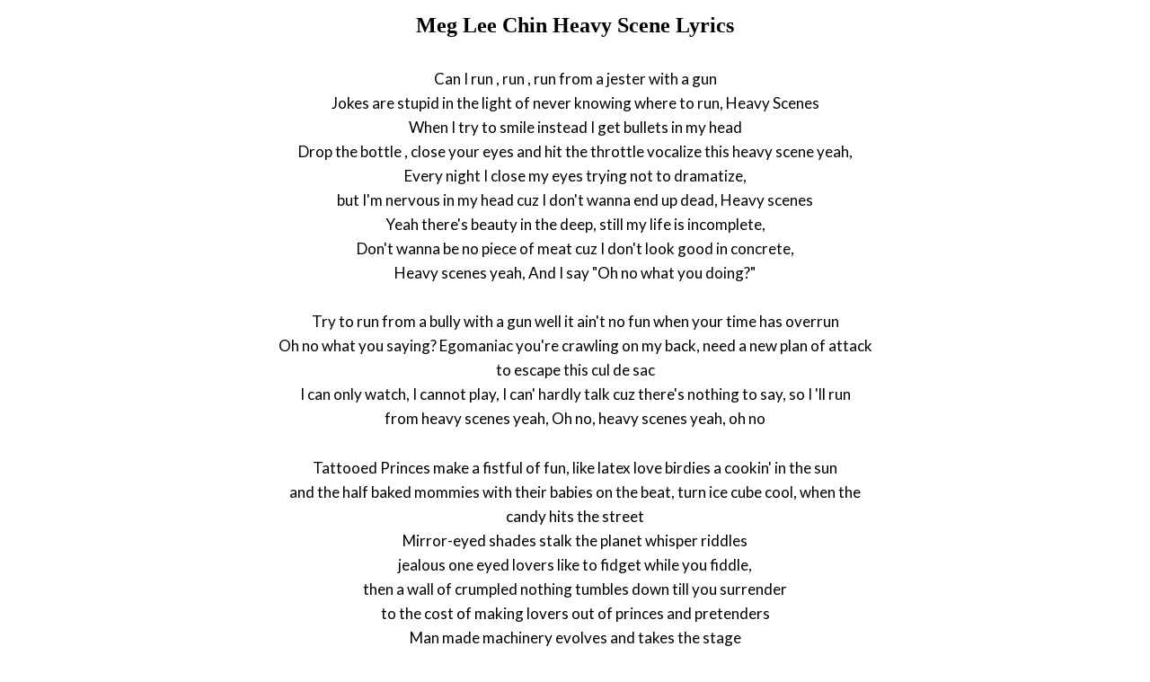

--- FILE ---
content_type: text/html; charset=UTF-8
request_url: https://www.justsomelyrics.com/1591533/meg-lee-chin-heavy-scene-lyrics.html
body_size: 1549
content:
<!DOCTYPE html>
<html lang="en">
<head>
    <meta charset="utf-8" />
    <meta name="viewport" content="width=device-width, initial-scale=1" />    
    <meta name="robots" content="noarchive" />
    <meta name="google" content="notranslate" />

    <link rel="canonical" href="https://www.justsomelyrics.com/1591533/meg-lee-chin-heavy-scene-lyrics.html" />

    <title>MEG LEE CHIN HEAVY SCENE LYRICS | JustSomeLyrics</title>
    <meta name="description" content="Lyrics to song &quot;Heavy Scene&quot; by Meg Lee Chin: Can I run , run , run from a jester with a gun Jokes are stupid in the light of never knowing where to run, Heavy Scenes..." />
    <meta name="keywords" content="meg lee chin heavy scenelyrics, heavy scene lyrics, meg lee chin lyrics" />
    
    <meta property="og:type" content="article"/>
    <meta property="og:title" content="Meg Lee Chin Heavy Scene Lyrics" />
    <meta property="og:description" content="Lyrics to song &quot;Heavy Scene&quot; by Meg Lee Chin: Can I run , run , run from a jester with a gun Jokes are stupid in the light of never knowing where to run, Heavy Scenes..."/>
    
    <link href='https://fonts.googleapis.com/css?family=Lato&subset=latin,latin-ext' rel='stylesheet' type='text/css'>
    
    <link rel="stylesheet" media="screen" href="https://www.justsomelyrics.com/css/all.css" />
    
</head>

<body>

<div class="content">

<div class="title-div">
    <h1>Meg Lee Chin Heavy Scene Lyrics</h1>
</div>

    <p>
            <span>Can I run , run , run from a jester with a gun</span><br/>
            <span>Jokes are stupid in the light of never knowing where to run, Heavy Scenes</span><br/>
            <span>When I try to smile instead I get bullets in my head</span><br/>
            <span>Drop the bottle , close your eyes and hit the throttle vocalize this heavy scene yeah,</span><br/>
            <span>Every night I close my eyes trying not to dramatize,</span><br/>
            <span>but I&#039;m nervous in my head cuz I don&#039;t wanna end up dead, Heavy scenes</span><br/>
            <span>Yeah there&#039;s beauty in the deep, still my life is incomplete,</span><br/>
            <span>Don&#039;t wanna be no piece of meat cuz I don&#039;t look good in concrete,</span><br/>
            <span>Heavy scenes yeah, And I say &quot;Oh no what you doing?&quot;</span><br/>
        </p>
    <p>
            <span>Try to run from a bully with a gun well it ain&#039;t no fun when your time has overrun</span><br/>
            <span>Oh no what you saying? Egomaniac you&#039;re crawling on my back, need a new plan of attack to escape this cul de sac</span><br/>
            <span>I can only watch, I cannot play, I can&#039; hardly talk cuz there&#039;s nothing to say, so I &#039;ll run</span><br/>
            <span>from heavy scenes yeah, Oh no, heavy scenes yeah, oh no</span><br/>
        </p>
    <p>
            <span>Tattooed Princes make a fistful of fun, like latex love birdies a cookin&#039; in the sun</span><br/>
            <span>and the half baked mommies with their babies on the beat, turn ice cube cool, when the candy hits the street</span><br/>
            <span>Mirror-eyed shades stalk the planet whisper riddles</span><br/>
            <span>jealous one eyed lovers like to fidget while you fiddle,</span><br/>
            <span>then a wall of crumpled nothing tumbles down till you surrender</span><br/>
            <span>to the cost of making lovers out of princes and pretenders</span><br/>
            <span>Man made machinery evolves and takes the stage</span><br/>
            <span>from a cast of bittered thousands, gilded, rusted golden cage,</span><br/>
            <span>silver spoonz that lick their bottomz open up the bird&#039;s eye view</span><br/>
            <span>to those short weekend encounters with your paperback guru</span><br/>
        </p>
    <p>
            <span>Oh no what you doing, try to run from a bully with a gun</span><br/>
            <span>well it ain&#039;t no fun when your time has overrun</span><br/>
            <span>Oh no what you saying? Egomaniac you&#039;re crawling on my back,</span><br/>
            <span>need a new plan of attack to escape this cul de sac of heavy scenes</span><br/>
        </p>
    <p>
            <span>Dreaming, dreaming</span><br/>
        </p>
    <p>
            <span>heavy, heavy scene yeah heavy, heavy scene yeah heavy, heavy scene yeah heavy,</span><br/>
        </p>
    <p>
            <span>heavy scene yeah Egomaniac you&#039;re crawling on my back, need a new plan of attack....etc</span><br/>
        </p>

<p>
See also:<br/>
<span  itemscope="" itemtype="http://data-vocabulary.org/Breadcrumb"><a href="https://www.justsomelyrics.com" itemprop="url"><span itemprop="title">JustSomeLyrics</span></a></span><br>
<span  itemscope="" itemtype="http://data-vocabulary.org/Breadcrumb"><a href="https://www.justsomelyrics.com/big-list-80.html"><span itemprop="title">80</span></a></span><br>
<span  itemscope="" itemtype="http://data-vocabulary.org/Breadcrumb"><a href="https://www.justsomelyrics.com/list-9948.html"><span itemprop="title">80.73</span></a></span><br>
<a href="https://www.justsomelyrics.com/1591531/ceremonial-oath-the-book-of-truth-lyrics.html">Ceremonial Oath The Book Of Truth Lyrics</a><br>
<a href="https://www.justsomelyrics.com/1591534/ceremonial-oath-hellbound-lyrics.html">Ceremonial Oath Hellbound Lyrics</a><br>
</p>
    
</div>

</body>
</html>